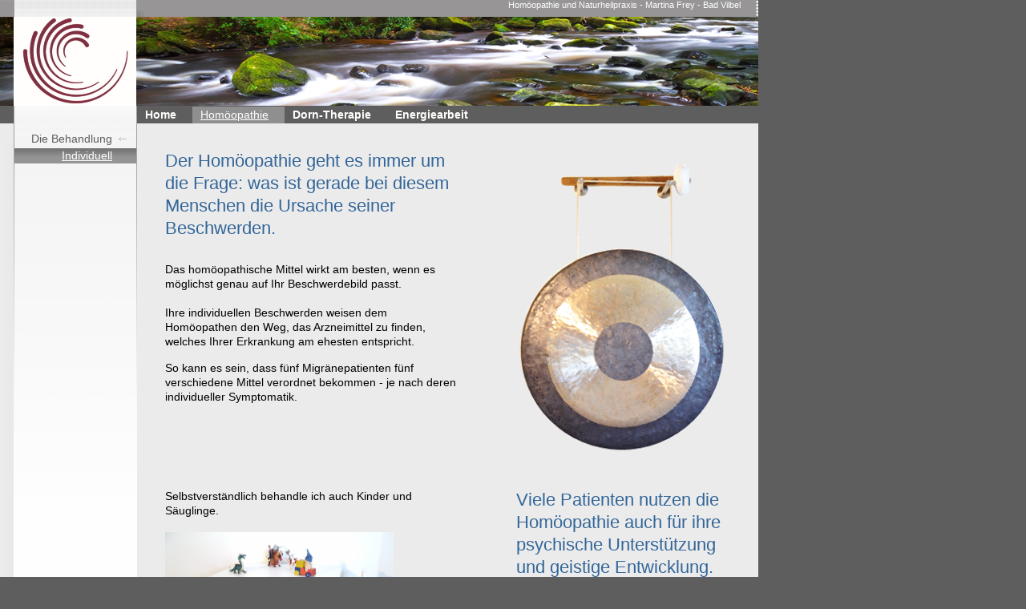

--- FILE ---
content_type: text/html
request_url: http://www.heilpraxis-frey.de/individuelle-behandlung-heilpraktiker-frey-martina-vilbel.html
body_size: 3090
content:

<!DOCTYPE html
  PUBLIC "-//W3C//DTD HTML 4.01 Transitional//EN" "http://www.w3.org/TR/html4/loose.dtd">
<html><head>
      <meta http-equiv="Content-Type" content="text/html; charset=UTF-8">
   <meta name="author" content="Martina Frey, Heilpraktikerin - Bad Vilbel"><meta name="description" content="Martina Frey Bad Vilbel klassische Homöopathie Wirbelsäulentherapie Dorn Vesseling Tel. 06101-5568123 Mail: info@heilpraxis-frey.de Heilpraktikerin Kinder Heilkunde Naturheilkunde Heilpraktiker"><meta name="keywords" content="Dorn-Therapie, Dorn Behandlung, Heilpraktiker, Heilpraktikerin, klassische Homöopathie, Naturheilpraxis, Anamnese, &nbsp;Bad Vilbel, Energiearbeit, Vesseling Practitioner, nach Martin Brune,Martina Frey, Heilpraktikerin, Heilpraktiker, Homöopath, Homöopathin, Naturheilpraxis, klassische Homöopathie, Dorn-Therapie, Kinder, Heilkunde, Energiebehandlung, Vesseling Practitioner nach Martin Brune, Quellenstr. 23, 61118 Bad Vilbel, heilpraxis-frey.de, Telefon 06101-5568123 Gesund, sanfte, ganzheitliche, gut verträgliche Heilmethode, seelisch, geistig, körperlich, Gleichgewicht wieder herstellen, regt Selbstheilungskräfte des Menschen an, behandelt Krankheits-Ursache, Krankheitssymptome, allgemeine Lebenssituation, Gewohnheiten, Sorgen, Zeit für Sie, Repertorisation, Anamnese, Symptome, Mittel, angemessener Behandlungszeitraum, Blockaden auflösen, Organismus benötigt Zeit, Geduld, die sich lohnt, das homöopathische Mittel wirkt am besten, wenn es genau auf Beschwerdebild passt, Arzneimittel, das Ihrer Erkrankung entspricht, Homöopathie bietet echte Heilungschancen, chronische Beschwerden, psychische Unterstützung, geistige Entwicklung, stabilisiert ganzen Menschen"><title>Individuell - Martina Frey - klassische Homöopathie, Dorn-Therapie, Energiebehandlung, Vesseling, Heilpraktikerin, Heilpraktiker</title><link rel="stylesheet" type="text/css" media="all" href="main.css"><link rel="stylesheet" type="text/css" media="all" href="colorschemes/colorscheme2/colorscheme.css"><link rel="stylesheet" type="text/css" media="all" href="style.css"><script type="text/javascript" src="live_tinc.js"></script></head><body id="main_body"><div id="container"><div id="header"><div id="logo"><a href="index.html"></a></div><div id="key_visual"></div><div id="slogan">Homöopathie und Naturheilpraxis - Martina Frey - Bad Vilbel</div></div><div id="main_nav_container"><ul id="main_nav_list"><li><a class="main_nav_item" href="index.html" id="mni2" shape="rect">Home</a></li><li><a class="main_nav_active_item" href="homoeopathie-heilpraktiker-bad-vilbel.html" id="mnai1" shape="rect">Homöopathie</a></li><li><a class="main_nav_item" href="dorn-therapie-heilpraktikerin-martina-frey-bad-vilbel.html" id="mni2" shape="rect">Dorn-Therapie</a></li><li><a class="main_nav_item" href="energiearbeit-vesseling-martina-frey-heilpraktiker-bad-vilbel.html" id="mni2" shape="rect">Energiearbeit</a></li></ul></div><div id="main_container"><table id="layout_table"><tr><td colspan="1" id="sub_nav_column" rowspan="1"><div id="left_column_container"><div class="sub_nav_container"><ul class="sub_nav_list" id="sub_nav_list1"><li><a class="sub_nav_item" href="die-behandlung-heilpraktikerin-bad-vilbel-martina-frey.html" id="sni2" shape="rect">Die Behandlung</a></li><li><a class="sub_nav_active_item" href="individuelle-behandlung-heilpraktiker-frey-martina-vilbel.html" id="snai1" shape="rect">Individuell</a></li></ul></div><div id="sub_container1"></div></div></td><td colspan="1" id="content_column" rowspan="1"><div id="sub_container2"><div class="content" id="content_container"><p><font face="Arial,sans-serif" color="#000000"></font></p><table style="border-style:none;height:100px;width:100%;margin:1px;"><tbody><tr><td style="border-color:currentcolor;border-style:none;border-width:0px;" valign="top"><font face="Arial,sans-serif"></font><font face="Arial,sans-serif" color="#000000"><span style="font-size:14px;"><span style="font-size:14px;"><span style="font-size:14px;"><span style="font-size:14px;"><span style="font-size:14px;"><span style="font-size:14px !important;"><font face="Arial,sans-serif" color="#000000"><span style="font-size:14px;"><span style="font-size:14px;"><span style="font-size:14px;"><span style="font-size:14px;"><span style="font-size:14px;"><span style="font-size:14px !important;"><font face="Arial,sans-serif"><span style="font-size:20px;color:rgb(51, 102, 153);"><span style="font-size:20px;"><span style="font-size:20px;"><span style="font-size:20px;"><span style="font-size:20px;"><span style="font-size:20px;"><span style="font-size:20px !important;"><span style="font-size:22px;"><span style="font-size:22px !important;">Der Homöopathie geht es immer um die Frage: </span>was ist gerade bei diesem Menschen die Ursache seiner Beschwerden.<br><br></span></span></span></span></span></span></span></span></font></span></span></span></span></span></span></font></span></span></span></span></span></span></font><font face="Arial,sans-serif" color="#000000"><span style="font-size:14px;"><span style="font-size:14px;"><span style="font-size:14px;"><span style="font-size:14px;"><span style="font-size:14px;"><span style="font-size:14px !important;"><font face="Arial,sans-serif"><span style="font-size:14px;"><span style="font-size:14px;"><span style="font-size:14px;"><span style="font-size:14px;"><span style="font-size:14px;"><span style="font-size:14px !important;"><font color="#000000">Das homöopathische Mittel wirkt am besten, wenn es möglichst genau auf Ihr Beschwerdebild passt.<br><br></font></span></span></span></span></span></span></font><font face="Arial,sans-serif"><span style="font-size:14px;"><span style="font-size:14px;"><span style="font-size:14px;"><span style="font-size:14px;"><span style="font-size:14px;"><font color="#000000">Ihre individuellen Beschwerden weisen dem Homöopathen den Weg, das Arzneimittel zu finden, welches Ihrer Erkrankung am ehesten entspricht.<br></font></span></span></span></span></span></font></span></span></span></span></span></span></font><font face="Arial,sans-serif"><span style="font-size:12px;"><br></span></font><font face="Arial,sans-serif"><span style="font-size:14px;"><span style="font-size:14px;"><span style="font-size:14px;"><span style="font-size:14px;"><span style="font-size:14px;"><span style="font-size:14px;"><span style="font-size:14px;"><span style="font-size:14px;"><span style="font-size:14px !important;"><font color="#000000">So kann es sein, dass fünf Migränepatienten fünf verschiedene Mittel verordnet bekommen - je nach deren individueller Symptomatik.</font></span></span></span></span></span></span></span></span></span></font><br></td><td style="border-color:currentcolor;border-style:none;border-width:0px;" valign="top"><br></td><td style="border-color:currentcolor;border-style:none;border-width:0px;" valign="top"><br><img src="resources/Hom$C3$B6opatische-Behandlung-unterst$C3$BCtzt-Entwicklung-des-ganzen-Menschen-Heilpraktiker-Martina-Frey-Bad-Vilbel.gif" width="267" height="367" border="0"> </td></tr><tr><td style="border-color:currentcolor;border-style:none;border-width:0px;" valign="top"><font face="Arial,sans-serif"><font color="#336699"></font></font><font face="Arial,sans-serif" color="#000000"><span style="font-size:14px;"><span style="font-size:14px;"><span style="font-size:14px;"><span style="font-size:14px;"><span style="font-size:14px;"><span style="font-size:14px !important;"><font face="Arial,sans-serif"><font color="#000000"><span style="font-size:14px;"><font face="Arial,sans-serif" color="#000000"><span style="font-size:14px;"><span style="font-size:14px;"><span style="font-size:14px;"><span style="font-size:14px;"><span style="font-size:14px;"><span style="font-size:14px !important;"><font face="Arial,sans-serif"><font color="#000000"><span style="font-size:14px !important;"><br><br>Selbstverständlich</span><span style="font-size:14px;"> behandle ich auch Kinder und Säugli</span><span style="font-size:14px;">nge.<br><br></span></font></font></span></span></span></span></span></span></font></span></font></font></span></span></span></span></span></span></font><font face="Arial,sans-serif" color="#000000"><span style="font-size:14px;"><span style="font-size:14px;"><span style="font-size:14px;"><span style="font-size:14px;"><span style="font-size:14px;"><span style="font-size:14px !important;"><font face="Arial,sans-serif"><font color="#000000"><span style="font-size:14px;"><img src="resources/_wsb_285x196_H$C3$B6m$C3$B6opathie-Kinder-S$C3$A4uglinge-Bad-Vilbel-Heilpraktikerin-Martina-Frey.png" width="285" height="196" border="0"></span></font></font></span></span></span></span></span></span></font>&nbsp;<font face="Arial,sans-serif" color="#000000"><span style="font-size:14px;"><span style="font-size:14px;"><span style="font-size:14px;"><span style="font-size:14px;"><span style="font-size:14px;"><span style="font-size:14px !important;"><font face="Arial,sans-serif"><span style="font-size:12px;"><font color="#666666"><br><br>Kinder haben bei mir immer einen besonderen Platz</font></span></font></span></span></span></span></span></span></font></td><td style="border-color:currentcolor;border-style:none;border-width:0px;" valign="top"><font color="#ebebeb">................. </font><br></td><td style="border-color:currentcolor;border-style:none;border-width:0px;" valign="top"><font face="Arial,sans-serif" color="#000000"><span style="font-size:14px;"><span style="font-size:14px;"><span style="font-size:14px;"><span style="font-size:14px;"><span style="font-size:14px;"><span style="font-size:14px !important;"><font face="Arial,sans-serif"><font color="#000000"><span style="font-size:14px;"><font face="Arial,sans-serif" color="#000000"><span style="font-size:14px;"><span style="font-size:14px;"><span style="font-size:14px;"><span style="font-size:14px;"><span style="font-size:14px;"><span style="font-size:14px !important;"><font face="Arial,sans-serif"><font color="#000000"><span style="font-size:14px !important;"><br><br></span></font></font></span></span></span></span></span></span></font></span></font></font></span></span></span></span></span></span></font><font face="Arial,sans-serif" color="#336699"><span style="font-size:24px;"><span style="font-size:22px !important;">Viele Patienten nutzen die Homöopathie auch für ihre <br>psychische Unterstützung und geistige Entwicklung.</span></span></font><font face="Arial,sans-serif"><font color="#336699"></font></font><font face="Arial,sans-serif" color="#000000"><span style="font-size:14px;"><span style="font-size:14px;"><span style="font-size:14px;"><span style="font-size:14px;"><span style="font-size:14px;"><span style="font-size:14px !important;"><font face="Arial,sans-serif"><font color="#000000"></font><font color="#666666"><br></font><span style="font-size:12px;"><br></span></font></span></span></span></span></span></span></font><br><font face="Arial,sans-serif" color="#000000"><span style="font-size:14px !important;">Sie müssen nicht an einer Krankheit leiden, um die Homöopathie für sich nutzen zu können, sie stabilisiert den ganzen Menschen.<br><br></span></font><font face="Arial,sans-serif"><font color="#336699"><span style="font-size:24px;"><span style="font-size:22px !important;">Die Homöopathie bietet echte Heilungschancen auch bei chronischen Beschwerden.</span></span></font></font><font face="Arial,sans-serif" color="#000000"><span style="font-size:14px !important;"><br></span></font></td></tr></tbody></table><font face="Arial,sans-serif" color="#000000"><br clear="all"></font><br><font face="Arial,sans-serif" color="#000000"><font face="Arial,sans-serif"><span style="font-size:14px !important;">&nbsp;Individuelle </span><a href="termine-martina-frey-heilpraktiker-bad-vilbel.html"><u><span style="font-size:14px;">Termine</span></u></a><span style="font-size:14px;"> nach Vereinbarung.</span></font></font><font face="Arial,sans-serif"><br></font><font face="Arial,sans-serif"></font>


















</div></div></td></tr></table></div><div id="footer"><div id="footer_text"><a href="anfahrt_heilpraxis-frey_bad-vilbel.html">Anfahrt und Links</a><span style="margin-right:25px"> </span><a href="heilpraktiker-heilpraktikerin-beruf.html">Über den Heilpraktiker</a><span style="margin-right:25px"> </span><a href="Impressum_Heilpraktikerin_Martina-Frey_Bad-Vilbel.html">Impressum</a><span style="margin-right:25px"> </span><a href="Datenschutzerklaerung-Heilpraktikerin-Martina-Frey-Bad-Vilbel.html">Datenschutzerklärung</a><br>Martina Frey - Homöopathie, Wirbelsäulentherapie, Energiearbeit,   Quellenstr. 23,  61118 Bad Vilbel  -  Tel. 06101-55 68 123  -  Mail: info@heilpraxis-frey.de</div></div></div><!-- wfxbuild / 1.0 / layout6-121-1 / 2022-02-07 11:01:04 UTC--></body></html>

--- FILE ---
content_type: text/css
request_url: http://www.heilpraxis-frey.de/main.css
body_size: 7427
content:
/*----------------------------------------------------------------------------
	main.css

	this css-file contains all definitions, that are independend from the
	colorschemes.

	(c) Schlund + Partner AG

	This CSS-File uses the original "Tanteks Box Modell Hack"
	http://www.tantek.com/CSS/Examples/boxmodelhack.html

	NOTE:
	Older W3C CSS validators return errors when the voice-family property
	is used in a 'screen' style sheet. This is an error in the W3C CSS
	validator itself. The validator should report a warning, not an error,
	when properties which are unsupported by a particular medium are used,
	and this has been reported to the W3C:

 ----------------------------------------------------------------------------*/

/*----------------------------------------------------------------------------
 styles for specific classes and ids
----------------------------------------------------------------------------*/

body#main_body {
    margin: 0;
    padding: 0;
    text-align: center;
}

/*-- global container ------------------------------------------------------*/

#container {
    position: relative;
    padding: 0;
    margin: 0 auto;
    text-align: left;
    width: 946px;
    float: left;
}

#header {
    position: relative;
    padding: 0;
    margin: 0;
    width: 946px;
    height: 133px;/*166px;*/
    top: 0px;
    left: 0px;
}

#main_container {
    padding: 0 0 0 0;
    margin: 0px 0px 0px 0px;
}

#layout_table {
    border-collapse: collapse;
}

#sub_nav_column {
    vertical-align: top;
    padding: 0;
}

#content_column {
    vertical-align: top;
    padding: 0;
}

#left_column_container {
    margin: 0px 0px 0 0px;
    padding: 0;
    width: 200px;
    height: 468px;
    float: left;
}

#sub_container1 {
    margin: 0 0 0 0px;
    padding: 0;
}

#sub_container2 {
    margin: 10px 0px 0 0;
    padding: 0px 0px 10px 0px;
    background-repeat: no-repeat;
    background-position: left top;
    float: left;
    width: 715px;
}

#content_container {
    overflow: hidden;
    margin: 0px 0px 0px 0;
    padding: 0;
    width: 715px;
}

/*--- key visual -----------------------------------------------------------*/

#key_visual {
    clear: both;
    position: absolute;
    top: 21px;
    right: 0px;
    width: 946px;
    height: 111px;
}

/*--- slogan (as text or background image) ---------------------------------*/

#slogan {
    position: absolute;
    top: 0px;
    right: 3px;
    padding: 0px 19px 1px 19px;
    voice-family: "\"}\"";
    width: 735px;
    text-align: right;
}

html>body #slogan {
    width: 735px;
}

/*--- logo -----------------------------------------------------------------*/

#logo {
    width: 153px;
    height: 111px;
    position: absolute;
    z-index: 1;
    top: 21px;
    left: 17px;
}

/*--- main navigation ------------------------------------------------------*/

#main_nav_container {
    /*position: relative;
    top: 132px;
    left: 0px;*/
    line-height: 0;
    padding: 0 0px 0 0px;
    margin: 0 0 0px 0;
    overflow: hidden;
    voice-family: "\"}\"";
    voice-family: inherit;
    width: 946px;
    /*height: 21px;*/

}

html>body #main_nav_container {
    width: 946px;
}

#main_nav_list {
    margin: 0;
    padding: 0 0 0 171px;
    list-style-type: none;
}

#main_nav_list li {
    float: left;
    margin: 0px 0 0 0;
    padding: 0;
}

/*--- main navigation items ------------------------------------------------*/

#main_nav_list a {
    overflow: hidden;
    margin: 0;
    padding: 0px 20px 0px 10px;
    display: block;
    float: left;
    line-height: 21px;
    text-align: center;
    height: 21px;
    voice-family: "\"}\"";
    voice-family: inherit;
}

html>body #main_nav_list a {
    height: 21px;
}

a.main_nav_item:hover {
    /*background: transparent;*/

}

/*--- container for the subnavigation --------------------------------------*/

.sub_nav_container {
    margin: 10px 0px 0px 0px;
    padding: 0px 0px 0px 18px;
    float: left;
    /*width:154px;*/

}

/*--- subnavigation --------------------------------------------------------*/

.sub_nav_list {
    border: 0;
    margin: 0;
    padding: 0;
    list-style-type: none;
}

.sub_nav_list li {
    clear: both;
    margin: 0px 1px 2px 0px;
    padding: 0;
}

/*--- subnavigation items --------------------------------------------------*/

.sub_nav_list a {
    overflow: hidden;
    text-align: right;
    line-height: 18px;
    height: 19px;
    padding: 0 30px 0 5px;
    display: block;
    voice-family: "\"}\"";
    voice-family: inherit;
    width: 117px;
}

html>body .sub_nav_list a {
    width: 117px;
}

/*--- footer ---------------------------------------------------------------*/

#footer {
    margin: 0;
    padding: 0;
    width: 946px;
    height: 36px;
    clear: both;
}

#footer_text {
    padding: 5px 30px 0 200px;
    margin: 0px 0px 0px 0px;
    text-align: right;
}

/*----------------------------------------------------------------------------
  default-styles for .content html-elements
----------------------------------------------------------------------------*/

/*--- paragraph ------------------------------------------------------------*/

.content {
    font-family: Arial,Tahoma,Verdana, sans-serif;
    font-size: 12px;
    font-style: normal;
    font-weight: normal;
    text-decoration: none;
    margin: 5px 0 20px 0;
    padding: 0;
    line-height: 1.3;
}

.content p {
    margin: 5px 0 20px 0;
    padding: 0;
    line-height: 1.3;
}

.content table {
    font-family: Arial,Tahoma,Verdana, sans-serif;
    font-size: 12px;
    font-style: normal;
    font-weight: normal;
    text-decoration: none;
    margin-left: 1px;
    margin-bottom: 15px;
    /* width: 99.8%;*/

    border-left: 1px solid;
    border-top: 1px solid;
    border-collapse: collapse;
    border-spacing: 0;
    font-size: 11px;
}

.content select {
    font-family: Arial,Tahoma,Verdana, sans-serif;
    font-size: 12px;
    font-style: normal;
    font-weight: normal;
    text-decoration: none;
}

.content input {
    font-family: Arial,Tahoma,Verdana, sans-serif;
    font-size: 12px;
    font-style: normal;
    font-weight: normal;
    text-decoration: none;
    border-style: solid;
    border-width: 1px;
}

.content textarea {
    font-family: Arial,Tahoma,Verdana, sans-serif;
    font-size: 12px;
    font-style: normal;
    font-weight: normal;
    text-decoration: none;
    border-style: solid;
    border-width: 1px;
}

/*--- headings -------------------------------------------------------------*/

/*--- links ----------------------------------------------------------------*/

/*--- tables ---------------------------------------------------------------*/

.content th {
    border-right: 1px solid;
    border-bottom: 1px solid;
    padding: 3px 5px 3px 5px;
    text-align: left;
    font-weight: bold;
    font-family: Arial, Tahoma, Verdana;
}

.content td {
    border-right: 1px solid;
    border-bottom: 1px solid;
    padding: 3px 5px 3px 5px;
}

.content tr.odd {
    padding: 3px 2px 3px 2px;
}

.content tr.even {
    padding: 3px 2px 3px 2px;
}

/*--- forms ----------------------------------------------------------------*/

.content fieldset {
    padding: 15px;
    border-style: solid;
    border-width: 1px;
}

/*--- lists ----------------------------------------------------------------*/

/*--------------------------------------------------------------------------*/



--- FILE ---
content_type: text/css
request_url: http://www.heilpraxis-frey.de/colorschemes/colorscheme2/colorscheme.css
body_size: 3828
content:
/*----------------------------------------------------------------------------
	colorscheme.css for colorscheme 2

	this css-file contains all definitions, that depend on the colorscheme.

	(c) Schlund + Partner AG
----------------------------------------------------------------------------*/

/*-- main container --------------------------------------------------------*/

#container {
    background: repeat-y;
    background-image: url(images/static/contentbg.gif);
}

/*--- header ---------------------------------------------------------------*/

#header {
    background: no-repeat;
    background-image: url(images/static/headerbg.gif);
}

/*--- key visiual ----------------------------------------------------------*/

#key_visual {
    background: no-repeat;
}

/*--- logo -----------------------------------------------------------------*/

#logo {
    background: no-repeat top right;
}

#left_column_container {
    background: top left no-repeat;
    background-image: url(images/static/submenubg.gif);
}

/*--- caption --------------------------------------------------------------*/

#slogan {
    background-color: #979595;
}

/*--- main navigation ------------------------------------------------------*/

#main_nav_container {
    background-image: url(images/static/menubg.gif);
}

/*--- main navigation items ------------------------------------------------*/

a.main_nav_item {
    background: no-repeat;
    background-position: top left;
}

a.main_nav_item:hover {
    background: no-repeat;
    background-position: top left;
}

a.main_nav_active_item {
    background: no-repeat;
    background-position: top left;
}

/*--- subnavigation items --------------------------------------------------*/

.sub_nav_container {
    /*background : url(images/static/submenubg.gif) top right no-repeat;*/

}

a.sub_nav_item {
    background: no-repeat;
}

a.sub_nav_item:hover {
    background: no-repeat;
}

a.sub_nav_active_item {
    background: no-repeat;
}

/*--- footer ---------------------------------------------------------------*/

/*----------------------------------------------------------------------------
  default-styles for html-elements
----------------------------------------------------------------------------*/

/*--- body -----------------------------------------------------------------*/

body#main_body {
    background: repeat-y;
    background-image: url(images/static/contentbg.gif);
    background-color: #5F5E5E;
}

/*--- paragraph ------------------------------------------------------------*/

.content {
    color: #434141;
}

.content table {
    color: #434141;
    border-color: #5F5E5E;
}

.content select {
    color: #434141;
}

.content input {
    color: #434141;
    border-color: #B4B8BB;
}

.content textarea {
    color: #434141;
    border-color: #B4B8BB;
}

/*--- headings -------------------------------------------------------------*/

/*--- links ----------------------------------------------------------------*/

/*--- tables ---------------------------------------------------------------*/

.content th {
    color: #ffffff;
    background-color: #5F5E5E;
    border-color: #5F5E5E;
}

.content td {
    border-color: #5F5E5E;
}

.content tr.odd {
    color: #6E6E6E;
    background-color: #ffffff;
}

.content tr.even {
    color: #6E6E6E;
    background-color: #E1E4EF;
}

/*--- forms ----------------------------------------------------------------*/

.content fieldset {
    border-color: #010D51;
}

.content legend {
    color: #74777A;
}

.content label {
    color: #74777A;
}

.content #submit {
    background-color: #FFFFFF;
    border-color: #BABEC1;
    color: #74777A;
}

/*--------------------------------------------------------------------------*/

#weblog_calendar caption {
    color: #ffffff;
    background-color: #5F5E5E;
}



--- FILE ---
content_type: text/css
request_url: http://www.heilpraxis-frey.de/style.css
body_size: 3803
content:

div#logo a {
  display: block;
  width: 100%;
  height: 100%;
}
#footer_text a {
  font-family: Arial,sans-serif;
  font-style: normal;
  font-size: 10px;
  font-weight: normal;
  color: #717171;
  text-decoration: underline; white-space: nowrap;
}

    
#logo {
   background: url(resources/Heilpraxis-Martina-Frey_Bad-Vilbel_Logo.jpg) no-repeat;
}
#key_visual {
   background: url(resources/Heilpraktikerin-Martina-Frey-Bad+Vilbel-Hom$C3$B6opathie-Wirbels$C3$A4ulentherapie-Energiearbeit-Heilpratiker.png) no-repeat;
}
#slogan {
  font-family: Arial,sans-serif;
  font-style: normal;
  font-size: 11px;
  font-weight: normal;
  text-decoration: none;
  color: #FFFFFF;
}
a.main_nav_active_item {
  background: url(images/dynamic/buttonset2/n1active.gif) no-repeat;
  font-family: Arial,sans-serif;
  font-style: normal;
  font-size: 14px;
  font-weight: normal;
  text-decoration: underline;
  color: #FFFFFD;
  background-position: top left;
}
a.main_nav_item {
  background: url(images/dynamic/buttonset2/n1.gif) no-repeat;
  font-family: Arial,sans-serif;
  font-style: normal;
  font-size: 14px;
  font-weight: bold;
  text-decoration: none;
  color: #FFFFFD;
  background-position: top left;
}
a.main_nav_item:hover {
  background: url(images/dynamic/buttonset2/n1hover.gif) no-repeat;
  font-family: Arial,sans-serif;
  font-style: normal;
  font-size: 14px;
  font-weight: normal;
  text-decoration: none;
  color: #FFFFFD;
  background-position: top left;
}
a.sub_nav_active_item {
  background: url(images/dynamic/buttonset2/sn1active.gif) no-repeat;
  font-family: Arial,sans-serif;
  font-style: normal;
  font-size: 14px;
  font-weight: normal;
  text-decoration: underline;
  color: #FFFFFC;
}
a.sub_nav_item {
  background: url(images/dynamic/buttonset2/sn1.gif) no-repeat;
  font-family: Arial,sans-serif;
  font-style: normal;
  font-size: 14px;
  font-weight: normal;
  text-decoration: none;
  color: #5F5E5E;
}
a.sub_nav_item:hover {
  background: url(images/dynamic/buttonset2/sn1hover.gif) no-repeat;
  font-family: Arial,sans-serif;
  font-style: normal;
  font-size: 14px;
  font-weight: normal;
  text-decoration: none;
  color: #FFFFFC;
}
.content h1 {
  font-family: Arial,sans-serif;
  font-style: normal;
  font-size: 24px;
  font-weight: bold;
  text-decoration: none;
  color: rgb(73,13,86);
}
.content h2 {
  font-family: Arial,Trebuchet MS,Tahoma,Verdana,sans-serif;
  font-style: normal;
  font-size: 20px;
  font-weight: bold;
  text-decoration: none;
  color: #979797;
}
.content h3 {
  font-family: Arial,Trebuchet MS,Tahoma,Verdana,sans-serif;
  font-style: normal;
  font-size: 16px;
  font-weight: bold;
  text-decoration: none;
  color: #038BE1;
}
.content, .content p {
  font-family: Arial,Tahoma,Verdana, sans-serif;
  font-style: normal;
  font-size: 12px;
  font-weight: normal;
  text-decoration: none;
  color: #434141;
}
.content a:link {
  font-family: Arial,Trebuchet MS,Tahoma,Verdana,sans-serif;
  font-style: normal;
  font-size: 100%;
  font-weight: normal;
  text-decoration: underline;
  color: #008AE1;
}
.content a:visited {
  font-family: Arial,Trebuchet MS,Tahoma,Verdana,sans-serif;
  font-style: normal;
  font-size: 100%;
  font-weight: normal;
  text-decoration: underline;
  color: #008AE1;
}
.content a:hover {
  font-family: Arial,Trebuchet MS,Tahoma,Verdana,sans-serif;
  font-style: normal;
  font-size: 100%;
  font-weight: normal;
  text-decoration: none;
  color: #010D51;
}
.content a:active {
  font-family: Arial,Trebuchet MS,Tahoma,Verdana,sans-serif;
  font-style: normal;
  font-size: 100%;
  font-weight: normal;
  text-decoration: underline;
  color: #008AE1;
}
#footer_text {
  font-family: Arial,sans-serif;
  font-style: normal;
  font-size: 10px;
  font-weight: normal;
  text-decoration: none;
  color: #717171;
}

